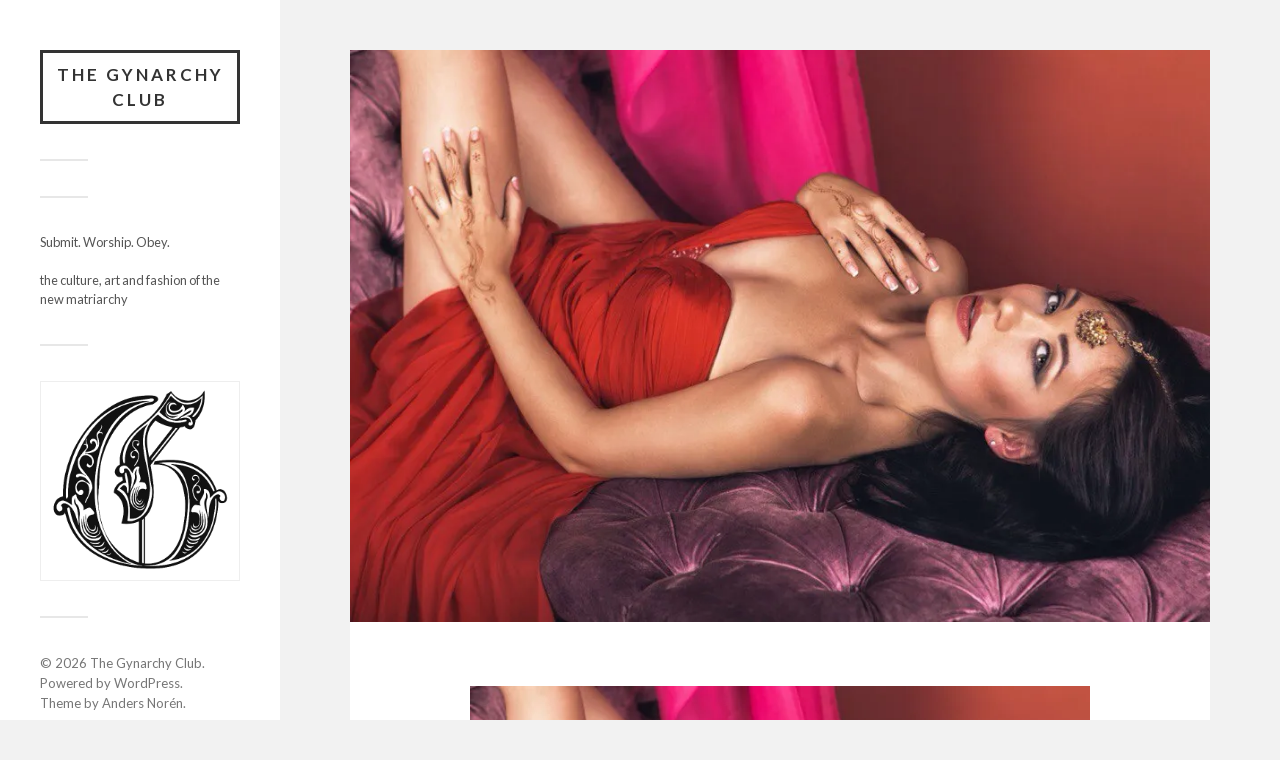

--- FILE ---
content_type: text/plain
request_url: https://www.google-analytics.com/j/collect?v=1&_v=j102&a=2130855064&t=pageview&_s=1&dl=https%3A%2F%2Fgynarchy.club%2F2016%2F07%2F29%2F753%2F&ul=en-us%40posix&dt=The%20Gynarchy%20Club&sr=1280x720&vp=1280x720&_u=IEBAAEABAAAAACAAI~&jid=1070702440&gjid=620520392&cid=1340268543.1769906315&tid=UA-56633601-5&_gid=2088952455.1769906315&_r=1&_slc=1&z=816016796
body_size: -449
content:
2,cG-TJT95KZFGP